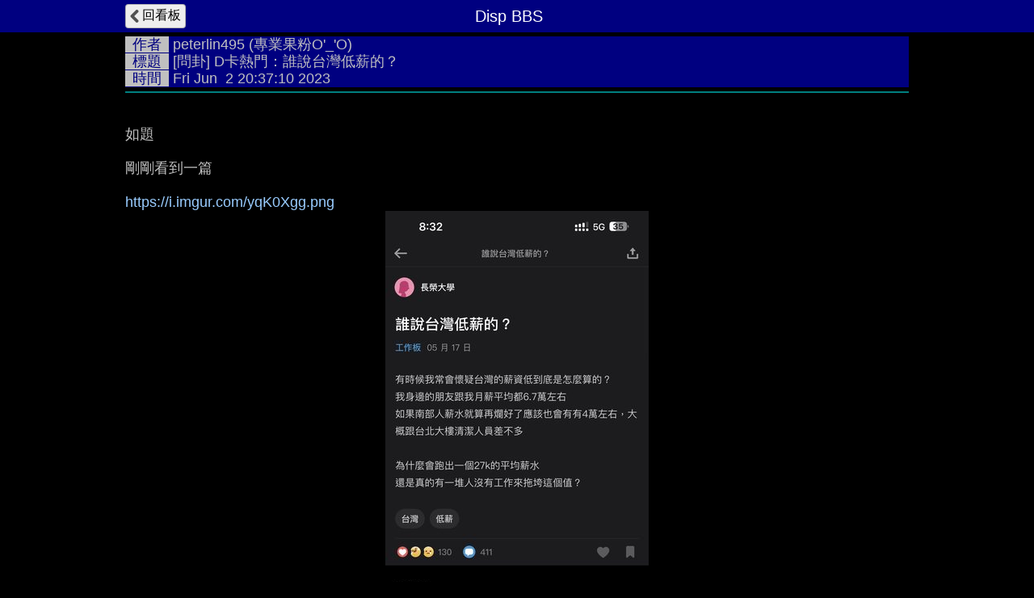

--- FILE ---
content_type: text/html; charset=UTF-8
request_url: https://disp.cc/ptt/Gossiping/1aUU9ulH
body_size: 4366
content:
<!DOCTYPE html>
<html>
<head>
<meta charset="utf-8">
<title>[問卦] D卡熱門：誰說台灣低薪的？ - Gossiping板 - Disp BBS</title>
<meta name="apple-mobile-web-app-status-bar-style" content="black"/>
<meta name="mobile-web-app-capable" content="yes">
<meta name="viewport" content="width=device-width, initial-scale=1.0, maximum-scale=5.0, user-scalable=yes"/>
<meta name="format-detection" content="telephone=no">
<meta property="og:image" content="https://i.imgur.com/yqK0Xggh.png"/>
<meta property="og:description" content="如題 剛剛看到一篇 原PO表示身邊朋友跟她自己都領6、7萬 表示真的有一堆人在拖垮這個值嗎？ U卦否？ 台灣真的不低薪嗎？"/>
<link rel="icon" href="/img/displogo/xdisplogo120.png.pagespeed.ic.uXWFXzcG07.webp"/>
<link rel="apple-touch-icon" href="/img/displogo/xdisplogo120.png.pagespeed.ic.uXWFXzcG07.webp"/>
<link rel="apple-touch-icon-precomposed" href="/img/displogo/xdisplogo120.png.pagespeed.ic.uXWFXzcG07.webp"/>
<link rel="stylesheet" href="/ptt/A.11tread.css.pagespeed.cf.ulZq3QuJeC.css" charset="utf-8">
<!-- Global site tag (gtag.js) - Google Analytics -->
<script async src="https://www.googletagmanager.com/gtag/js?id=UA-12159182-2"></script>
<script>window.dataLayer=window.dataLayer||[];function gtag(){dataLayer.push(arguments);}gtag('js',new Date());gtag('config','UA-12159182-2');</script>

<!--Adsense Auto Ads -->
<script async src="https://pagead2.googlesyndication.com/pagead/js/adsbygoogle.js?client=ca-pub-6379001996316271" crossorigin="anonymous"></script>
</head>
<body>
<div id="tread" class="page">
	<div class="navbar">
	<div class="container">
		<a href="/ptt/Gossiping"><div class="tread-back btn-back nav-btn btn">回看板</div></a>
		<div class="nav-title"><div class="brand-name">Disp BBS</div></div>
	</div><!--/.container-->
	</div><!--/.navbar-->

	<div class="container">
		<div id="tread-content"><div class="TH_div"><span class="TH_index">作者</span>&nbsp;<span class="text-author"><a href="/ptt/user/peterlin495/post?y=23" target="_blank">peterlin495</a> (專業果粉O&#039;_&#039;O)</span><br/><span class="TH_index">標題</span>&nbsp;<span class="text-title">[問卦] D卡熱門：誰說台灣低薪的？</span><br/><span class="TH_index">時間</span>&nbsp;<span class="text-time">Fri Jun &nbsp;2 20:37:10 2023</span></div><hr class="TH_hr"/><br/>
如題<br/>
<br/>
剛剛看到一篇<br/>
<br/>
<a href="https://imgur.com/yqK0Xgg" target="_blank" rel="nofollow">https://i.imgur.com/yqK0Xgg.png</a><br/>
<div align="center"><div class="img" data-ori_w="521" data-ori_h="1024" style="width:521px;height:1024px"><img data-src="https://i.imgur.com/yqK0Xggh.png" alt="[圖]"/></div></div>
<br/>
原PO表示身邊朋友跟她自己都領6、7萬<br/>
<br/>
表示真的有一堆人在拖垮這個值嗎？<br/>
<br/>
U卦否？<br/>
<br/>
台灣真的不低薪嗎？<br/>
<br/>
<br/>
--<br/>
Sent from my iPhone 13 Pro Max<br/>
<br/>
<span class="fgG1">○</span><span class="fgB0">&nbsp;</span>PiTT <span class="fgY0">// </span><span class="fgB1">PHJCI</span><br/>
<br/>
--<br/>
<span class="record">※ 發信站: 批踢踢實業坊(ptt.cc), 來自: 42.75.84.131 (臺灣)</span><br/>
<span class="record">※ 作者: <a href="/ptt/user/peterlin495" target="_blank">peterlin495</a> 2023-06-02 20:37:10</span><br/>
<span class="record">※ 文章代碼(AID): #1aUU9ulH (Gossiping)</span><br/>
<span class="record">※ 文章網址: <a href="https://www.ptt.cc/bbs/Gossiping/M.1685709432.A.BD1.html" target="_blank" rel="nofollow">https://www.ptt.cc/bbs/Gossiping/M.1685709432.A.BD1.html</a></span><br/>
<div class="re-group"><div class="re-record">※ 同主題文章:</div><div class="re-row re-now" data-href="/ptt/Gossiping/1aUU9ulH"><div class="re-title">[問卦] D卡熱門：誰說台灣低薪的？</div><div>06-02 20:37 <span class="re-author">peterlin495</span> </div></div><div class="re-row" data-href="/ptt/Gossiping/1aUVffRg"><div class="re-title"><a href="/ptt/Gossiping/1aUVffRg">Re: [問卦] D卡熱門：誰說台灣低薪的？</a></div><div>06-02 22:19 <span class="re-author">senscircadvs</span> </div></div></div>
<div class="ptt-push-group">
<div class="push_row"><span class="fgW1">推 <span class="ptt-push-author"><a href="/ptt/user/christopherl/push?y=23" target="_blank">christopherl</a></span></span><span class="ptt-push-content">: 生科：</span><span class="push-right-ip">1F 101.12.115.90 台灣 06/02 20:37</span></div>
<div class="push_row"><span class="fgR1">→ <span class="ptt-push-author"><a href="/ptt/user/jackycheny/push?y=23" target="_blank">jackycheny</a></span></span><span class="ptt-push-content">: 長榮大學？嘻嘻</span><span class="push-right-ip">2F 36.230.8.204 台灣 06/02 20:37</span></div>
<div class="push_row"><span class="fgR1">→ <span class="ptt-push-author"><a href="/ptt/user/ZakkWylde/push?y=23" target="_blank">ZakkWylde</a></span></span><span class="ptt-push-content">: 6.7萬很低啊</span><span class="push-right-ip">3F 101.10.94.170 台灣 06/02 20:37</span></div>
<div class="push_row"><span class="fgR1">→ <span class="ptt-push-author"><a href="/ptt/user/ArgusX/push?y=23" target="_blank">ArgusX</a></span></span><span class="ptt-push-content">: 他一定沒學過統計</span><span class="push-right-ip">4F 1.162.161.74 台灣 06/02 20:38</span></div>
<div class="push_row"><span class="fgR1">→ <span class="ptt-push-author"><a href="/ptt/user/HeavensFeel/push?y=23" target="_blank">HeavensFeel</a></span></span><span class="ptt-push-content">: 長榮大學？</span><span class="push-right-ip">5F 39.12.48.152 台灣 06/02 20:38</span></div>
<div class="push_row"><span class="fgR1">→ <span class="ptt-push-author"><a href="/ptt/user/kino056/push?y=23" target="_blank">kino056</a></span></span><span class="ptt-push-content">: 倖存者偏差</span><span class="push-right-ip">6F 42.73.181.240 台灣 06/02 20:38</span></div>
<div class="push_row"><span class="fgW1">推 <span class="ptt-push-author"><a href="/ptt/user/hermionex/push?y=23" target="_blank">hermionex</a></span></span><span class="ptt-push-content">: 老實說領2.3萬的該檢討自己吧</span><span class="push-right-ip">7F 111.83.134.76 台灣 06/02 20:38</span></div>
<div class="push_row"><span class="fgR1">→ <span class="ptt-push-author"><a href="/ptt/user/lexmrkz32/push?y=23" target="_blank">lexmrkz32</a></span></span><span class="ptt-push-content">: 長榮大學?</span><span class="push-right-ip">8F 122.117.151.79 台灣 06/02 20:38</span></div>
<div class="push_row"><span class="fgW1">推 <span class="ptt-push-author"><a href="/ptt/user/pingtung5566/push?y=23" target="_blank">pingtung5566</a></span></span><span class="ptt-push-content">: 長榮大學不是長榮海運欸 &nbsp;他是不是</span><span class="push-right-ip">9F 111.71.8.238 台灣 06/02 20:39</span></div>
<div class="push_row"><span class="fgR1">→ <span class="ptt-push-author"><a href="/ptt/user/hermionex/push?y=23" target="_blank">hermionex</a></span></span><span class="ptt-push-content">: 做的工作基本上國中生就能做</span><span class="push-right-ip">10F 111.83.134.76 台灣 06/02 20:39</span></div>
<div class="push_row"><span class="fgR1">噓 <span class="ptt-push-author"><a href="/ptt/user/kai91/push?y=23" target="_blank">kai91</a></span></span><span class="ptt-push-content">: 這是什麼炎亞綸症？</span><span class="push-right-ip">11F 180.177.0.14 台灣 06/02 20:39</span></div>
<div class="push_row"><span class="fgR1">→ <span class="ptt-push-author"><a href="/ptt/user/hermionex/push?y=23" target="_blank">hermionex</a></span></span><span class="ptt-push-content">: 領2.3萬的本身有什麼能力嗎？</span><span class="push-right-ip">12F 111.83.134.76 台灣 06/02 20:39</span></div>
<div class="push_row"><span class="fgR1">→ <span class="ptt-push-author"><a href="/ptt/user/joesex1003/push?y=23" target="_blank">joesex1003</a></span></span><span class="ptt-push-content">: 長榮大學可能沒學過高中統計</span><span class="push-right-ip">13F 101.12.89.148 台灣 06/02 20:39</span></div>
<div class="push_row"><span class="fgR1">噓 <span class="ptt-push-author"><a href="/ptt/user/zeroBB/push?y=23" target="_blank">zeroBB</a></span></span><span class="ptt-push-content">: 沒有工作的沒算進去吧…..</span><span class="push-right-ip">14F 123.193.160.167 台灣 06/02 20:39</span></div>
<div class="push_row"><span class="fgW1">推 <span class="ptt-push-author"><a href="/ptt/user/p2p8ppp/push?y=23" target="_blank">p2p8ppp</a></span></span><span class="ptt-push-content">: 長榮大學 &nbsp;不意外</span><span class="push-right-ip">15F 220.129.124.151 台灣 06/02 20:41</span></div>
<div class="push_row"><span class="fgR1">→ <span class="ptt-push-author"><a href="/ptt/user/gtcb/push?y=23" target="_blank">gtcb</a></span></span><span class="ptt-push-content">: 6～7萬大概等於馬政府時代3.75～4.375萬</span><span class="push-right-ip">16F 101.12.49.144 台灣 06/02 20:42</span></div>
<div class="push_row"><span class="fgR1">→ <span class="ptt-push-author"><a href="/ptt/user/zeroBB/push?y=23" target="_blank">zeroBB</a></span></span><span class="ptt-push-content">: 還有這種東西也不敢報個年齡是多孬，22歲</span><span class="ptt-push-content">6、7萬很不錯，40歲還在6、7萬就別出來了</span><span class="push-right-ip">17F 123.193.160.167 台灣 06/02 20:42</span></div>
<div class="push_row"><span class="fgR1">噓 <span class="ptt-push-author"><a href="/ptt/user/friends29/push?y=23" target="_blank">friends29</a></span></span><span class="ptt-push-content">: 低能卡</span><span class="push-right-ip">19F 118.160.134.91 台灣 06/02 20:43</span></div>
<div class="push_row"><span class="fgR1">→ <span class="ptt-push-author"><a href="/ptt/user/jil/push?y=23" target="_blank">jil</a></span></span><span class="ptt-push-content">: 多數都在3萬 6 7萬算高了</span><span class="push-right-ip">20F 111.253.207.181 台灣 06/02 20:43</span></div>
<div class="push_row"><span class="fgR1">噓 <span class="ptt-push-author"><a href="/ptt/user/noli523/push?y=23" target="_blank">noli523</a></span></span><span class="ptt-push-content">: 對不起我拉低平均…</span><span class="push-right-ip">21F 180.217.13.231 台灣 06/02 20:45</span></div>
<div class="push_row"><span class="fgR1">→ <span class="ptt-push-author"><a href="/ptt/user/jil/push?y=23" target="_blank">jil</a></span></span><span class="ptt-push-content">: 該不會是網軍吧</span><span class="push-right-ip">22F 111.253.207.181 台灣 06/02 20:45</span></div>
<div class="push_row"><span class="fgW1">推 <span class="ptt-push-author"><a href="/ptt/user/peanut0823/push?y=23" target="_blank">peanut0823</a></span></span><span class="ptt-push-content">: 長榮大學？？</span><span class="push-right-ip">23F 27.51.49.142 台灣 06/02 20:45</span></div>
<div class="push_row"><span class="fgR1">→ <span class="ptt-push-author"><a href="/ptt/user/lewdster/push?y=23" target="_blank">lewdster</a></span></span><span class="ptt-push-content">: 工作沒說薪資沒秀幻想文吧</span><span class="push-right-ip">24F 223.139.0.184 台灣 06/02 20:46</span></div>
<div class="push_row"><span class="fgR1">→ <span class="ptt-push-author"><a href="/ptt/user/i7851/push?y=23" target="_blank">i7851</a></span></span><span class="ptt-push-content">: 那種自己怎樣、自己的朋友怎樣就否定他人</span><span class="ptt-push-content">的事實的人是我這輩子最厭惡的人，基本上</span><span class="ptt-push-content">他就是低能到會讓人害怕程度</span><span class="push-right-ip">25F 223.140.38.198 台灣 06/02 20:46</span></div>
<div class="push_row"><span class="fgR1">噓 <span class="ptt-push-author"><a href="/ptt/user/kickflip/push?y=23" target="_blank">kickflip</a></span></span><span class="ptt-push-content">: 6,7萬相對房價物價也是低薪</span><span class="push-right-ip">28F 125.230.209.5 台灣 06/02 20:47</span></div>
<div class="push_row"><span class="fgR1">噓 <span class="ptt-push-author"><a href="/ptt/user/glthe1/push?y=23" target="_blank">glthe1</a></span></span><span class="ptt-push-content">: 6-7萬能幹嘛</span><span class="push-right-ip">29F 49.216.89.118 台灣 06/02 20:48</span></div>
<div class="push_row"><span class="fgW1">推 <span class="ptt-push-author"><a href="/ptt/user/trylin/push?y=23" target="_blank">trylin</a></span></span><span class="ptt-push-content">: 6 7萬還不低 ?</span><span class="push-right-ip">30F 123.195.197.6 台灣 06/02 20:52</span></div>
<div class="push_row"><span class="fgR1">→ <span class="ptt-push-author"><a href="/ptt/user/sushi11/push?y=23" target="_blank">sushi11</a></span></span><span class="ptt-push-content">: 自己的努力，加上99%的爸爸</span><br/>
<span class="ptt-push-content">司法官等級</span><span class="push-right-ip">31F 101.12.88.213 台灣 06/02 20:53</span></div>
<div class="push_row"><span class="fgW1">推 <span class="ptt-push-author"><a href="/ptt/user/TCLanLanLu/push?y=23" target="_blank">TCLanLanLu</a></span></span><span class="ptt-push-content">: 護理系吧</span><span class="push-right-ip">33F 36.229.132.20 台灣 06/02 21:07</span></div>
<div class="push_row"><span class="fgR1">→ <span class="ptt-push-author"><a href="/ptt/user/y932987/push?y=23" target="_blank">y932987</a></span></span><span class="ptt-push-content">: 實領28k初等公務員：？</span><span class="push-right-ip">34F 223.138.64.60 台灣 06/02 21:11</span></div>
<br/>
--</div><!--.ptt-push-group--></div>
		<div id="ptt-user-post"><span class="list-title">作者 peterlin495 的最新發文:</span>
<ul id="ptt-post-ul" class="list">
<li class="ptt-post"><div class="post-data" data-ti="" data-pttaid="1fRvhvXl"> <div class="post-title"><a href="/ptt/Gossiping/1fRvhvXl">[問卦] 彈水阿給要玩哪一張地圖才專業？ - Gossiping 板</a></div> <div class="author-data">作者: <span class="post-author">peterlin495</span> <span class="post-ip">220.133.138.14</span> (台灣) <span class="post-time">2026-01-20 23:10:47</span></div>  <div class="x-num-div">12F 3推 3噓</div></div></li>
<li class="ptt-post"><div class="post-data" data-ti="" data-pttaid="1fOEwD79"> <div class="post-title"><span class="fgW1">+1</span> <a href="/ptt/Gossiping/1fOEwD79">[問卦] 剛加入竹科要住哪邊才專業？ - Gossiping 板</a></div> <div class="author-data">作者: <span class="post-author">peterlin495</span> <span class="post-ip">223.141.198.152</span> (台灣) <span class="post-time">2026-01-09 20:03:23</span></div>  <div class="x-num-div">12F 3推 2噓</div></div></li>
<li class="ptt-post"><div class="post-data" data-ti="" data-pttaid="1fNzNgc9"> <div class="post-title"><a href="/ptt/Gossiping/1fNzNgc9">[新聞] 外銀：去年台灣人均GDP預估達3.8萬美元 超車日、韓 - Gossiping 板</a></div> <div class="author-data">作者: <span class="post-author">peterlin495</span> <span class="post-ip">223.138.253.51</span> (台灣) <span class="post-time">2026-01-09 00:06:00</span></div>  <div class="x-num-div">8F 1推 1噓</div></div></li>
<li class="ptt-post"><div class="post-data" data-ti="" data-pttaid="1fNccqpw"> <div class="post-title"><span class="fgB1">-8</span> <a href="/ptt/Gossiping/1fNccqpw">[新聞] 綠：藍白卡關總預算 TPASS恐停擺犧牲通勤族權益 - Gossiping 板</a></div> <div class="author-data">作者: <span class="post-author">peterlin495</span> <span class="post-ip">223.141.128.49</span> (台灣) <span class="post-time">2026-01-07 22:12:02</span></div>  <div class="x-num-div">19F 3推 11噓</div></div></li>
<li class="ptt-post"><div class="post-data" data-ti="" data-pttaid="1fNIM1W0"> <div class="post-title"><span class="fgW1">+5</span> <a href="/ptt/Gossiping/1fNIM1W0">[問卦] TPLINk是不是算路由器的霸主？ - Gossiping 板</a></div> <div class="author-data">作者: <span class="post-author">peterlin495</span> <span class="post-ip">223.141.210.3</span> (台灣) <span class="post-time">2026-01-06 23:08:47</span></div>  <div class="x-num-div">23F 5推</div></div></li>
</ul>
<a href="/ptt/user/peterlin495/post"><div class="list-prev">點此顯示更多發文記錄</div></a></div>
	</div><!--.container-->
</div><!--.page-->

<script type="text/javascript">(function(window){var g={isMobile:0,pttPath:'/ptt/',ptt_bn:'Gossiping',pttaid:'1aUU9ulH',ti:'',isTmp:1};window.g=g;})(window);</script>

<script src='/include/jquery/jquery-3.7.1.min.js.pagespeed.jm.T-7rMj-j57.js'></script>
<script src="/ptt/js,_3tool.js+js,_9text.js+22tread.js.pagespeed.jc.6i5o4HzQUU.js"></script><script>eval(mod_pagespeed_eFu9PqK72b);</script>
<script>eval(mod_pagespeed_enQ5K770uE);</script>
<script>eval(mod_pagespeed_6071DSHpkk);</script>

</body>
</html>



--- FILE ---
content_type: text/html; charset=utf-8
request_url: https://www.google.com/recaptcha/api2/aframe
body_size: 267
content:
<!DOCTYPE HTML><html><head><meta http-equiv="content-type" content="text/html; charset=UTF-8"></head><body><script nonce="a72ZVKoOhF1OrMubvz3K5g">/** Anti-fraud and anti-abuse applications only. See google.com/recaptcha */ try{var clients={'sodar':'https://pagead2.googlesyndication.com/pagead/sodar?'};window.addEventListener("message",function(a){try{if(a.source===window.parent){var b=JSON.parse(a.data);var c=clients[b['id']];if(c){var d=document.createElement('img');d.src=c+b['params']+'&rc='+(localStorage.getItem("rc::a")?sessionStorage.getItem("rc::b"):"");window.document.body.appendChild(d);sessionStorage.setItem("rc::e",parseInt(sessionStorage.getItem("rc::e")||0)+1);localStorage.setItem("rc::h",'1768966935691');}}}catch(b){}});window.parent.postMessage("_grecaptcha_ready", "*");}catch(b){}</script></body></html>

--- FILE ---
content_type: text/css
request_url: https://disp.cc/ptt/A.11tread.css.pagespeed.cf.ulZq3QuJeC.css
body_size: 3955
content:
html,body,ul,ol,li,form,fieldset,legend{margin:0;padding:0}h1,h2,h3,h4,h5,h6,p{margin-top:0}fieldset,img{border:0}legend{color:#000}li{list-style:none}sup{vertical-align:text-top}sub{vertical-align:text-bottom}table{border-collapse:collapse;border-spacing:0}caption,th,td{text-align:left;vertical-align:top;font-weight:normal}abbr,acronym{border-bottom:.1em dotted;cursor:help}div,textarea,input{-webkit-box-sizing:border-box;-moz-box-sizing:border-box;box-sizing:border-box}body{padding:0;background-color:#000;color:#ccc;font-family:"\7d30\660e\9ad4","AR PL UMING TW","Helvetica Neue",Helvetica,Arial,sans-serif;font-size:18px}pre{display:inline}.page{width:100%;line-height:1.2;background-color:#000;padding-bottom:80px}.page .container{margin:0 auto;width:980px;position:relative}@media (max-width:767px){.page .container{width:auto}}@media (min-width:768px) and (max-width:979px){.page .container{width:728px}}.navbar{background-color:navy;width:100%;height:40px}.navbar-fixed-top{position:fixed;z-index:20}.nav-title{text-align:center;padding:8px 20px 12px;margin-left:-20px;font-size:20px;color:#fff}.btn{display:inline-block;padding:3px 5px 5px;font-size:16px;line-height:20px;text-align:center;vertical-align:middle;cursor:pointer;background-color:#eee;border:1px solid #888;border-color:rgba(0,0,0,.25);text-decoration:none;color:#000;-webkit-border-radius:.25em;-moz-border-radius:.25em;border-radius:.25em}.btn:hover{opacity:.9}.btn-action{background-color:#0950d0;color:#d3d3d3;font-weight:bold}.btn-back{padding-left:20px;background-image:url(icon/xarrow-left-32.png.pagespeed.ic.hpMQycg-R_.png);background-size:16px 16px;background-position:left;background-repeat:no-repeat}.nav-option{position:absolute;right:0}.nav-btn{position:absolute;margin:5px}.nav-btn-right{position:absolute;right:0;margin:5px}a.btn{color:#000}a.btn:visited{color:#000}input{-webkit-border-radius:5px;-moz-border-radius:5px;border-radius:5px;height:30px;border:1px solid #888;padding:0 5px;font-family:"\7d30\660e\9ad4","AR PL UMING TW","Helvetica Neue",Helvetica,Arial,sans-serif;font-size:18px}textarea{-webkit-border-radius:5px;-moz-border-radius:5px;border-radius:5px;border:1px solid #888;padding:0 5px;font-family:"\7d30\660e\9ad4","AR PL UMING TW","Helvetica Neue",Helvetica,Arial,sans-serif;font-size:18px}a{text-decoration:none;color:#9cf;word-break:break-all}a:visited{color:#08c}a:hover{text-decoration:none;color:#e0e0e0;background-color:#666}label{vertical-align:middle}input[type="checkbox"]{-moz-transform:scale(1.3);-webkit-transform:scale(1.3);-o-transform:scale(1.3);transform:scale(1.3)}input[type="radio"]{height:20px;vertical-align:bottom;margin:0 5px 2px;-moz-transform:scale(1.2);-webkit-transform:scale(1.2);-o-transform:scale(1.2);transform:scale(1.2)}.input-label{display:inline-block;vertical-align:top;margin-top:6px}.list{list-style:none;margin:0;color:#fff}.list li{font-size:20px;line-height:100%;border:0 solid #555;border-bottom-width:1px;cursor:pointer;margin:0}.list_row{padding-right:10px;overflow:auto}.list_row:after{display:block;content:'';clear:both}.list_bot{color:#fff;font-size:20px;cursor:pointer;line-height:60px;padding-left:10px;border:0 solid #555;border-bottom-width:1px}.list-title{font-size:15px;background-color:#555;padding:0 10px}.hide{display:none}.pointer{cursor:pointer}.radius{-webkit-border-radius:5px;-moz-border-radius:5px;border-radius:5px}.float{float:left}.clear{clear:both}.brand-name{font-family:tahoma,verdana,arial,sans-serif}.TH_div{background-color:navy;width:100%;line-height:120%}.TH_index{background-color:silver;color:navy;padding:0 .5em 0 .5em}.TH_right{float:right}.TH_hr{margin:5px 0;border:1px solid teal}.text-author a{color:silver}#tread>.container{padding-top:0}#tread>.navbar{z-index:20}#tread_topfix_title{position:fixed;top:0;max-height:36px;padding:0 5px;display:none;width:inherit;font-size:15px;color:#ccc;background-color:#555;overflow:hidden}@media (max-width:767px){#tread_topfix_title{width:100%}}#tread_topfix_title>.alImage_btn{margin:3px 0}#tread-content{padding:5px;word-wrap:break-word;word-break:break-all;color:silver;line-height:120%}#tread-content ul{margin:5px;padding:0}#tread-content ol{margin:0 0 0 1.5em;padding:0}#tread-content li{margin:.5em 0 .5em 1em;list-style:inherit}span.quote{color:green}span.record{line-height:120%;color:green}.code-inline{background-color:#222;color:#ddd;padding:.1em;font-size:.8em;border-radius:.2em;-moz-border-radius:.2em;-webkit-border-radius:.2em}img{max-width:100%;max-height:100%;vertical-align:top}div.img{max-width:100%;background-color:#222;display:inline-block;position:relative}.img-show{max-width:100%;display:inline-block;position:relative}div.img .img_click_to_load{position:absolute}.alImage_btn{float:right}.showImgBtn{position:absolute;top:0;bottom:0;left:0;right:0;margin:auto;height:1.8em;width:7em}div.img>iframe{margin:0!important}div.quote{-webkit-border-radius:.25em;-moz-border-radius:.25em;border-radius:.25em;background-color:#222;display:inline-block;margin:.25em 0;padding:.1em 0;max-width:100%;text-align:left;color:silver}div.quote .quote_in{padding:0 .25em;line-height:120%;text-align:left;color:silver}div.quote .img{display:block;float:left;margin:.1em .1em .1em 0;max-width:100%}.video{width:560px;height:315px;max-width:100%;overflow:hidden;position:relative;cursor:pointer}.video>img{max-width:100%}@media (min-width:640px){.video>img{margin-top:-45px;max-height:none}}.video>.play_btn{background:url(/ptt/icon/xplay_btn_video.png.pagespeed.ic.Z8otEbtQuQ.png) no-repeat center transparent;height:77px;left:50%;margin-left:-38px;margin-top:-38px;opacity:.5;position:absolute;top:50%;width:77px}.imgur-gif{background-color:#333;overflow:hidden;position:relative;cursor:pointer}.imgur-gif>.play_btn{background:url(/ptt/icon/xplay_btn_gif.png.pagespeed.ic.bYQWTHpT76.png) no-repeat center transparent;width:77px;height:77px;margin-left:-38px;margin-top:-38px;position:absolute;top:50%;left:50%;opacity:.5}iframe{border-width:0;max-width:100%}.video>iframe{max-height:100%;position:absolute;top:0;left:0}video,audio{max-width:100%}.iframe{overflow:hidden}.iframe_chk{display:block}.combine-lines{display:inline-block}.ansi_group{line-height:120%}.dcl{width:.5em;height:1em;overflow:hidden;position:absolute;white-space:normal}.bgB,.bgb,.bg40{background-color:#000}.bgR,.bgr,.bg41{background-color:maroon}.bgG,.bgg,.bg42{background-color:green}.bgY,.bgy,.bg43{background-color:olive}.bgL,.bgl,.bg44{background-color:navy}.bgP,.bgp,.bg45{background-color:purple}.bgC,.bgc,.bg46{background-color:teal}.bgW,.bgw,.bg47{background-color:silver}.fgB0,.fgb0,.fg030{color:#000}.fgR0,.fgr0,.fg031{color:maroon}.fgG0,.fgg0,.fg032{color:green}.fgY0,.fgy0,.fg033{color:olive}.fgL0,.fgl0,.fg034{color:navy}.fgP0,.fgp0,.fg035{color:purple}.fgC0,.fgc0,.fg036{color:teal}.fgW0,.fgw0,.fg037{color:silver}.fgB1,.fgb1,.fg130{color:gray}.fgR1,.fgr1,.fg131{color:red}.fgG1,.fgg1,.fg132{color:#0f0}.fgY1,.fgy1,.fg133{color:#ff0}.fgL1,.fgl1,.fg134{color:#0060ff}.fgP1,.fgp1,.fg135{color:#f0f}.fgC1,.fgc1,.fg136{color:#0ff}.fgW1,.fgw1,.fg137{color:#fff}#tread_like_div{margin:0;padding:0 5px}#tread_likebox_mid{margin:0;padding:0}#tread_like_div>.btn{margin:0 5px;padding:3px 10px 5px}#tread_likebox_mid>.btn{margin:0 5px;padding:3px 10px 5px}#tread_like_list{margin:5px}#tread_like_list .fgR0{color:#b22222}#tread_plist{margin:0;padding:5px}#tread_plist>li{margin:0}.push_row{padding:3px 0;clear:both}.push_row:after{display:block;content:'';clear:both}.ptype1{color:#fff;display:inline-block;width:24px}.ptype2{color:#b22222;display:inline-block;width:24px}.ptype3{color:gray;display:inline-block;width:24px}.push_author{color:#ff0;display:inline-block}.push_time{position:absolute;right:5px;display:inline-block;cursor:pointer;color:#888}.push_content{color:#aa0;padding-left:24px;word-wrap:break-word;word-break:break-all}.push-right,.push-right-ip{float:right;color:#888;font-size:12px;line-height:100%}@media (min-width:767px){.push-right{font-size:16px}.push-right-ip{font-size:14px}}.push_re_content{word-wrap:break-word;word-break:break-all}.pushCoverString{color:green;display:inline-block;cursor:pointer}.push_option_btn{display:inline;position:absolute;right:0;margin:0 5px;font-size:.8em;padding:0 3px}.ptt-push-group{overflow:hidden;margin:0 -5px;padding:0 5px}.ptt-push-more{text-align:center;padding:10px 0;cursor:pointer;color:#9cf;background:#222;border-style:dashed}.PttPushCoverStr:hover{background:#333}.ptt-push-author{color:#ff0}.ptt-push-author a{color:#ff0}.ptt-push-content{color:olive}.pushContentLimit{height:200px;overflow:hidden}#push_input_div{margin:10px 0 30px 0;padding:0}#push_input{height:50px;width:100%;padding:4px 0 0 4px}#push_input_menu{display:none}#push_input_type{margin:5px 0 10px}#push_input_submit,#push_input_cancel,#push_preview_submit,#push_preview_cancel{width:50px;margin:0 10px 0 0}#push_input_submit,#push_preview_submit{background-color:#0950d0;color:#fff}#push_preview_div{display:none;margin:10px 0 40px 0}#push_preview{border:1px #888 solid;margin:10px -1px}#tread_matched{padding:5px}#tread .fb-like{float:left;margin:0 5px 10px 0;height:21.5px}#tread .fb-share{float:left;margin:0 10px 0 0}#tread .fb-share a{color:#eee;background-color:#4c69ba}#tread .line-share{float:left;margin:0 10px 0 0}#tread .line-share a{color:#eee;background-color:#25af00}#share_url_input{font-size:16px;padding:0 5px;margin:0 0 10px 0;width:220px;border-radius:5px 0 0 5px}.copy-btn{vertical-align:top;border-radius:0 5px 5px 0;white-space:pre}#tread_footer{padding:5px}#tread_footer .float{margin-right:10px}#tread_fixbtn{display:none;width:40px;padding:10px 0;text-align:center;opacity:.5;color:#fff;background-color:#090;position:fixed;right:5px;bottom:55px}#tread_fixbtn:hover{cursor:pointer;opacity:1}#textShareMenu{float:left;margin-bottom:10px}.textOptionMenu{margin-bottom:10px}.textOptionMenu>.btn{margin-right:10px;float:left}#textReplyBtn,#textEditBtn{background-color:#0950d0;color:#d3d3d3}#textDelBtn{background-color:#8b0000;color:#d3d3d3}div.d5h{height:9px}.re-record{color:green}.re-row{cursor:pointer;font-size:16px;line-height:110%;padding:2px;margin-bottom:2px;background-color:#222}.re-row:hover{background-color:#555}.re-now{background-color:#555;color:#ccc;cursor:auto}.re-title{font-weight:bold;white-space:nowrap;overflow:hidden;text-overflow:ellipsis}.re-author a{color:silver}#ptt-user-post li{font-size:16px;line-height:1.2}#ptt-user-post .list-title{font-size:18px;padding:3px 5px;display:block}.ptt-post:after{display:block;content:'';clear:both}.post-data{position:relative;overflow:hidden;cursor:pointer;min-height:45px}.post-data:hover{background-color:#222}.post-title{font-weight:bold;padding:3px 5px 0}#ptt-post-ul .post-author{color:#fff}.author-data{padding:0 5px}.post-desc{word-wrap:break-word;word-break:break-all;padding:3px 5px}.post-thumb{float:left;margin:0 5px 0 0;line-height:0;overflow:hidden;width:100px;height:100px}.post-thumb>img{position:relative;left:50%;transform:translate(-50%,0);max-width:none}.x-num-div{position:absolute;right:10px;bottom:4px;line-height:1;font-size:14px;padding:2px;border-radius:4px;background-color:#333}.list-prev,.list-next{font-size:20px;cursor:pointer;line-height:60px;border:0 solid #555;border-bottom-width:1px;text-align:center}.list-prev:hover,.list-next:hover{background-color:#222}@media (max-width:767px){.author-data{display:none}}.ads320x50{clear:both;height:50px;text-align:center}.adsMenuMid{padding:0;line-height:0;height:100px}.adsMenuResp{clear:both;background-color:#000;text-align:center;margin:20px 0;background-color:#333}#ads320x50ajax{position:absolute;bottom:0}.adsbygoogle{background-color:#333}#tread .google-auto-placed{margin-top:20px;margin-bottom:20px}ins.adsbygoogle[data-ad-status="unfilled"]{display:none!important}.adsReadMid{white-space:normal;margin:0 -5px;text-align:center;background-color:#333;line-height:0}.adsReadMid>div{margin:0 auto}.adsReadMidInner{width:100%}.adsReadMid2{text-align:center;background-color:#333;line-height:0}.adsReadMid3{margin:20px -5px;text-align:center;background-color:#333;line-height:0}#push-option-menu{margin:10px 5px}#push-option-menu>.btn{margin-right:10px}.highlight{background:#202020;color:#d0d0d0;font-family:Consolas,"DejaVu Sans Mono","\7d30\660e\9ad4","AR PL UMING TW",mingliu,Courier,monospace;font-size:.8em;line-height:120%;word-break:break-all;margin:.25em 0;padding:.25em;border-radius:.25em;-moz-border-radius:.25em;-webkit-border-radius:.25em}.highlight .tab{display:inline-block;width:4ch}.highlight .hll{background-color:#404040}.highlight .c{color:#999}.highlight .err{color:#a61717;background-color:#e3d2d2}.highlight .esc{color:#d0d0d0}.highlight .g{color:#d0d0d0}.highlight .k{color:#f92672}.highlight .l{color:#d0d0d0}.highlight .n{color:#d0d0d0}.highlight .o{color:#d0d0d0}.highlight .x{color:#d0d0d0}.highlight .p{color:#d0d0d0}.highlight .cm{color:#999}.highlight .cp{color:#cd2828}.highlight .c1{color:#999}.highlight .cs{color:#e50808;background-color:#520000}.highlight .gd{color:#d22323}.highlight .ge{color:#d0d0d0;font-style:italic}.highlight .gr{color:#d22323}.highlight .gh{color:#fff;font-weight:bold}.highlight .gi{color:#589819}.highlight .go{color:#ccc}.highlight .gp{color:#aaa}.highlight .gs{color:#d0d0d0;font-weight:bold}.highlight .gu{color:#fff}.highlight .gt{color:#d22323}.highlight .kc{color:#f92672;font-weight:bold}.highlight .kd{color:#f92672}.highlight .kn{color:#f92672;font-weight:bold}.highlight .kp{color:#f92672}.highlight .kr{color:#f92672;font-weight:bold}.highlight .kt{color:#f92672;font-weight:bold}.highlight .ld{color:#d0d0d0}.highlight .m{color:#ae81ff}.highlight .s{color:#e6db74}.highlight .na{color:#5ecf5e}.highlight .nb{color:#40ffff}.highlight .nc{color:#6ab825}.highlight .no{color:#40ffff}.highlight .nd{color:#ffa500}.highlight .ni{color:#d0d0d0}.highlight .ne{color:#bbb}.highlight .nf{color:#447fcf}.highlight .nl{color:#d0d0d0}.highlight .nn{color:#447fcf}.highlight .nx{color:#6ab825}.highlight .py{color:#d0d0d0}.highlight .nt{color:#c1c100}.highlight .nv{color:#6ab825}.highlight .ow{color:#6ab825}.highlight .w{color:#666}.highlight .mb{color:#ae81ff}.highlight .mf{color:#ae81ff}.highlight .mh{color:#ae81ff}.highlight .mi{color:#ae81ff}.highlight .mo{color:#ae81ff}.highlight .sb{color:#e6db74}.highlight .sc{color:#e6db74}.highlight .sd{color:#e6db74}.highlight .s2{color:#e6db74}.highlight .se{color:#e6db74}.highlight .sh{color:#e6db74}.highlight .si{color:#6ab825}.highlight .sx{color:#e6db74}.highlight .sr{color:#ed9d13}.highlight .s1{color:#e6db74}.highlight .ss{color:#e6db74}.highlight .bp{color:#24909d}.highlight .vc{color:#40ffff}.highlight .vg{color:#40ffff}.highlight .vi{color:#40ffff}.highlight .il{color:#3677a9}